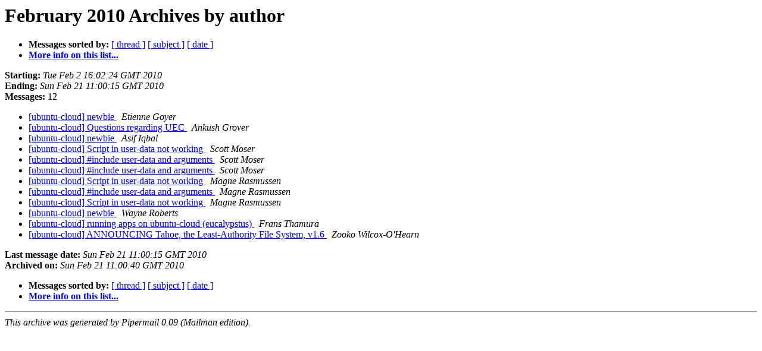

--- FILE ---
content_type: text/html
request_url: https://lists.ubuntu.com/archives/ubuntu-cloud/2010-February/author.html
body_size: 978
content:
<!DOCTYPE HTML PUBLIC "-//W3C//DTD HTML 3.2//EN">
<HTML>
  <HEAD>
     <title>The Ubuntu-cloud February 2010 Archive by author</title>
     <META NAME="robots" CONTENT="noindex,follow">
     <META http-equiv="Content-Type" content="text/html; charset=us-ascii">
  </HEAD>
  <BODY BGCOLOR="#ffffff">
      <a name="start"></A>
      <h1>February 2010 Archives by author</h1>
      <ul>
         <li> <b>Messages sorted by:</b>
	        <a href="thread.html#start">[ thread ]</a>
		<a href="subject.html#start">[ subject ]</a>
		
		<a href="date.html#start">[ date ]</a>

	     <li><b><a href="https://lists.ubuntu.com/mailman/listinfo/ubuntu-cloud">More info on this list...
                    </a></b></li>
      </ul>
      <p><b>Starting:</b> <i>Tue Feb  2 16:02:24 GMT 2010</i><br>
         <b>Ending:</b> <i>Sun Feb 21 11:00:15 GMT 2010</i><br>
         <b>Messages:</b> 12<p>
     <ul>

<LI><A HREF="000143.html">[ubuntu-cloud] newbie
</A><A NAME="143">&nbsp;</A>
<I>Etienne Goyer
</I>

<LI><A HREF="000140.html">[ubuntu-cloud] Questions regarding UEC
</A><A NAME="140">&nbsp;</A>
<I>Ankush Grover
</I>

<LI><A HREF="000142.html">[ubuntu-cloud] newbie
</A><A NAME="142">&nbsp;</A>
<I>Asif Iqbal
</I>

<LI><A HREF="000145.html">[ubuntu-cloud] Script in user-data not working
</A><A NAME="145">&nbsp;</A>
<I>Scott Moser
</I>

<LI><A HREF="000147.html">[ubuntu-cloud] #include user-data and arguments
</A><A NAME="147">&nbsp;</A>
<I>Scott Moser
</I>

<LI><A HREF="000149.html">[ubuntu-cloud] #include user-data and arguments
</A><A NAME="149">&nbsp;</A>
<I>Scott Moser
</I>

<LI><A HREF="000144.html">[ubuntu-cloud] Script in user-data not working
</A><A NAME="144">&nbsp;</A>
<I>Magne Rasmussen
</I>

<LI><A HREF="000146.html">[ubuntu-cloud] #include user-data and arguments
</A><A NAME="146">&nbsp;</A>
<I>Magne Rasmussen
</I>

<LI><A HREF="000148.html">[ubuntu-cloud] Script in user-data not working
</A><A NAME="148">&nbsp;</A>
<I>Magne Rasmussen
</I>

<LI><A HREF="000141.html">[ubuntu-cloud] newbie
</A><A NAME="141">&nbsp;</A>
<I>Wayne Roberts
</I>

<LI><A HREF="000150.html">[ubuntu-cloud] running apps on ubuntu-cloud (eucalypstus)
</A><A NAME="150">&nbsp;</A>
<I>Frans Thamura
</I>

<LI><A HREF="000139.html">[ubuntu-cloud] ANNOUNCING Tahoe, the Least-Authority File System,	v1.6
</A><A NAME="139">&nbsp;</A>
<I>Zooko Wilcox-O'Hearn
</I>

    </ul>
    <p>
      <a name="end"><b>Last message date:</b></a> 
       <i>Sun Feb 21 11:00:15 GMT 2010</i><br>
    <b>Archived on:</b> <i>Sun Feb 21 11:00:40 GMT 2010</i>
    <p>
   <ul>
         <li> <b>Messages sorted by:</b>
	        <a href="thread.html#start">[ thread ]</a>
		<a href="subject.html#start">[ subject ]</a>
		
		<a href="date.html#start">[ date ]</a>
	     <li><b><a href="https://lists.ubuntu.com/mailman/listinfo/ubuntu-cloud">More info on this list...
                    </a></b></li>
     </ul>
     <p>
     <hr>
     <i>This archive was generated by
     Pipermail 0.09 (Mailman edition).</i>
  </BODY>
</HTML>

